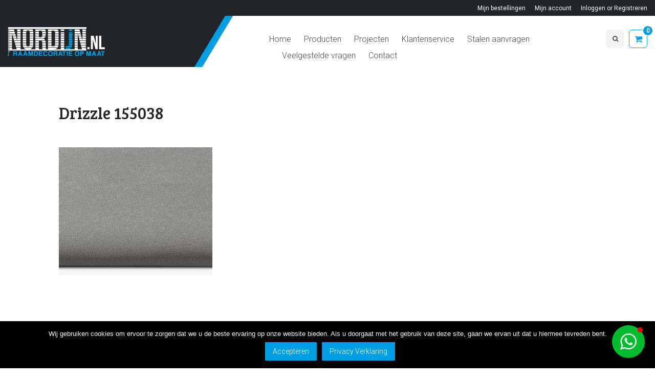

--- FILE ---
content_type: text/html; charset=UTF-8
request_url: https://www.nordijn.nl/?attachment_id=993
body_size: 13651
content:


<!doctype html>
<html lang="nl-NL" >
<head>
	<meta charset="UTF-8">
	<link rel="profile" href="https://gmpg.org/xfn/11">
	<link rel="pingback" href="https://www.nordijn.nl/xmlrpc.php">
	<meta name="viewport" content="width=device-width, initial-scale=1">
    <meta name='robots' content='index, follow, max-image-preview:large, max-snippet:-1, max-video-preview:-1' />
	<style>img:is([sizes="auto" i], [sizes^="auto," i]) { contain-intrinsic-size: 3000px 1500px }</style>
	
	<!-- This site is optimized with the Yoast SEO plugin v25.8 - https://yoast.com/wordpress/plugins/seo/ -->
	<title>Drizzle 155038 - Nordijn.nl</title>
	<link rel="canonical" href="https://www.nordijn.nl/" />
	<meta property="og:locale" content="nl_NL" />
	<meta property="og:type" content="article" />
	<meta property="og:title" content="Drizzle 155038 - Nordijn.nl" />
	<meta property="og:url" content="https://www.nordijn.nl/" />
	<meta property="og:site_name" content="Nordijn.nl" />
	<meta property="og:image" content="https://www.nordijn.nl" />
	<meta property="og:image:width" content="644" />
	<meta property="og:image:height" content="537" />
	<meta property="og:image:type" content="image/png" />
	<meta name="twitter:card" content="summary_large_image" />
	<script type="application/ld+json" class="yoast-schema-graph">{"@context":"https://schema.org","@graph":[{"@type":"WebPage","@id":"https://www.nordijn.nl/","url":"https://www.nordijn.nl/","name":"Drizzle 155038 - Nordijn.nl","isPartOf":{"@id":"https://www.nordijn.nl/#website"},"primaryImageOfPage":{"@id":"https://www.nordijn.nl/#primaryimage"},"image":{"@id":"https://www.nordijn.nl/#primaryimage"},"thumbnailUrl":"https://www.nordijn.nl/wp-content/uploads/2019/09/Drizzle-155038.png","datePublished":"2019-09-18T14:08:21+00:00","breadcrumb":{"@id":"https://www.nordijn.nl/#breadcrumb"},"inLanguage":"nl-NL","potentialAction":[{"@type":"ReadAction","target":["https://www.nordijn.nl/"]}]},{"@type":"ImageObject","inLanguage":"nl-NL","@id":"https://www.nordijn.nl/#primaryimage","url":"https://www.nordijn.nl/wp-content/uploads/2019/09/Drizzle-155038.png","contentUrl":"https://www.nordijn.nl/wp-content/uploads/2019/09/Drizzle-155038.png","width":644,"height":537},{"@type":"BreadcrumbList","@id":"https://www.nordijn.nl/#breadcrumb","itemListElement":[{"@type":"ListItem","position":1,"name":"Home","item":"https://www.nordijn.nl/"},{"@type":"ListItem","position":2,"name":"Drizzle 155038"}]},{"@type":"WebSite","@id":"https://www.nordijn.nl/#website","url":"https://www.nordijn.nl/","name":"Nordijn.nl","description":"","potentialAction":[{"@type":"SearchAction","target":{"@type":"EntryPoint","urlTemplate":"https://www.nordijn.nl/?s={search_term_string}"},"query-input":{"@type":"PropertyValueSpecification","valueRequired":true,"valueName":"search_term_string"}}],"inLanguage":"nl-NL"}]}</script>
	<!-- / Yoast SEO plugin. -->


<link rel='dns-prefetch' href='//fonts.googleapis.com' />
<link rel="alternate" type="application/rss+xml" title="Nordijn.nl &raquo; feed" href="https://www.nordijn.nl/feed/" />
<link rel="alternate" type="application/rss+xml" title="Nordijn.nl &raquo; reacties feed" href="https://www.nordijn.nl/comments/feed/" />
<style id='wp-block-library-inline-css'>
:root{--wp-admin-theme-color:#007cba;--wp-admin-theme-color--rgb:0,124,186;--wp-admin-theme-color-darker-10:#006ba1;--wp-admin-theme-color-darker-10--rgb:0,107,161;--wp-admin-theme-color-darker-20:#005a87;--wp-admin-theme-color-darker-20--rgb:0,90,135;--wp-admin-border-width-focus:2px;--wp-block-synced-color:#7a00df;--wp-block-synced-color--rgb:122,0,223;--wp-bound-block-color:var(--wp-block-synced-color)}@media (min-resolution:192dpi){:root{--wp-admin-border-width-focus:1.5px}}.wp-element-button{cursor:pointer}:root{--wp--preset--font-size--normal:16px;--wp--preset--font-size--huge:42px}:root .has-very-light-gray-background-color{background-color:#eee}:root .has-very-dark-gray-background-color{background-color:#313131}:root .has-very-light-gray-color{color:#eee}:root .has-very-dark-gray-color{color:#313131}:root .has-vivid-green-cyan-to-vivid-cyan-blue-gradient-background{background:linear-gradient(135deg,#00d084,#0693e3)}:root .has-purple-crush-gradient-background{background:linear-gradient(135deg,#34e2e4,#4721fb 50%,#ab1dfe)}:root .has-hazy-dawn-gradient-background{background:linear-gradient(135deg,#faaca8,#dad0ec)}:root .has-subdued-olive-gradient-background{background:linear-gradient(135deg,#fafae1,#67a671)}:root .has-atomic-cream-gradient-background{background:linear-gradient(135deg,#fdd79a,#004a59)}:root .has-nightshade-gradient-background{background:linear-gradient(135deg,#330968,#31cdcf)}:root .has-midnight-gradient-background{background:linear-gradient(135deg,#020381,#2874fc)}.has-regular-font-size{font-size:1em}.has-larger-font-size{font-size:2.625em}.has-normal-font-size{font-size:var(--wp--preset--font-size--normal)}.has-huge-font-size{font-size:var(--wp--preset--font-size--huge)}.has-text-align-center{text-align:center}.has-text-align-left{text-align:left}.has-text-align-right{text-align:right}#end-resizable-editor-section{display:none}.aligncenter{clear:both}.items-justified-left{justify-content:flex-start}.items-justified-center{justify-content:center}.items-justified-right{justify-content:flex-end}.items-justified-space-between{justify-content:space-between}.screen-reader-text{border:0;clip-path:inset(50%);height:1px;margin:-1px;overflow:hidden;padding:0;position:absolute;width:1px;word-wrap:normal!important}.screen-reader-text:focus{background-color:#ddd;clip-path:none;color:#444;display:block;font-size:1em;height:auto;left:5px;line-height:normal;padding:15px 23px 14px;text-decoration:none;top:5px;width:auto;z-index:100000}html :where(.has-border-color){border-style:solid}html :where([style*=border-top-color]){border-top-style:solid}html :where([style*=border-right-color]){border-right-style:solid}html :where([style*=border-bottom-color]){border-bottom-style:solid}html :where([style*=border-left-color]){border-left-style:solid}html :where([style*=border-width]){border-style:solid}html :where([style*=border-top-width]){border-top-style:solid}html :where([style*=border-right-width]){border-right-style:solid}html :where([style*=border-bottom-width]){border-bottom-style:solid}html :where([style*=border-left-width]){border-left-style:solid}html :where(img[class*=wp-image-]){height:auto;max-width:100%}:where(figure){margin:0 0 1em}html :where(.is-position-sticky){--wp-admin--admin-bar--position-offset:var(--wp-admin--admin-bar--height,0px)}@media screen and (max-width:600px){html :where(.is-position-sticky){--wp-admin--admin-bar--position-offset:0px}}
</style>
<style id='classic-theme-styles-inline-css'>
/*! This file is auto-generated */
.wp-block-button__link{color:#fff;background-color:#32373c;border-radius:9999px;box-shadow:none;text-decoration:none;padding:calc(.667em + 2px) calc(1.333em + 2px);font-size:1.125em}.wp-block-file__button{background:#32373c;color:#fff;text-decoration:none}
</style>
<style id='global-styles-inline-css'>
:root{--wp--preset--aspect-ratio--square: 1;--wp--preset--aspect-ratio--4-3: 4/3;--wp--preset--aspect-ratio--3-4: 3/4;--wp--preset--aspect-ratio--3-2: 3/2;--wp--preset--aspect-ratio--2-3: 2/3;--wp--preset--aspect-ratio--16-9: 16/9;--wp--preset--aspect-ratio--9-16: 9/16;--wp--preset--color--black: #000000;--wp--preset--color--cyan-bluish-gray: #abb8c3;--wp--preset--color--white: #ffffff;--wp--preset--color--pale-pink: #f78da7;--wp--preset--color--vivid-red: #cf2e2e;--wp--preset--color--luminous-vivid-orange: #ff6900;--wp--preset--color--luminous-vivid-amber: #fcb900;--wp--preset--color--light-green-cyan: #7bdcb5;--wp--preset--color--vivid-green-cyan: #00d084;--wp--preset--color--pale-cyan-blue: #8ed1fc;--wp--preset--color--vivid-cyan-blue: #0693e3;--wp--preset--color--vivid-purple: #9b51e0;--wp--preset--gradient--vivid-cyan-blue-to-vivid-purple: linear-gradient(135deg,rgba(6,147,227,1) 0%,rgb(155,81,224) 100%);--wp--preset--gradient--light-green-cyan-to-vivid-green-cyan: linear-gradient(135deg,rgb(122,220,180) 0%,rgb(0,208,130) 100%);--wp--preset--gradient--luminous-vivid-amber-to-luminous-vivid-orange: linear-gradient(135deg,rgba(252,185,0,1) 0%,rgba(255,105,0,1) 100%);--wp--preset--gradient--luminous-vivid-orange-to-vivid-red: linear-gradient(135deg,rgba(255,105,0,1) 0%,rgb(207,46,46) 100%);--wp--preset--gradient--very-light-gray-to-cyan-bluish-gray: linear-gradient(135deg,rgb(238,238,238) 0%,rgb(169,184,195) 100%);--wp--preset--gradient--cool-to-warm-spectrum: linear-gradient(135deg,rgb(74,234,220) 0%,rgb(151,120,209) 20%,rgb(207,42,186) 40%,rgb(238,44,130) 60%,rgb(251,105,98) 80%,rgb(254,248,76) 100%);--wp--preset--gradient--blush-light-purple: linear-gradient(135deg,rgb(255,206,236) 0%,rgb(152,150,240) 100%);--wp--preset--gradient--blush-bordeaux: linear-gradient(135deg,rgb(254,205,165) 0%,rgb(254,45,45) 50%,rgb(107,0,62) 100%);--wp--preset--gradient--luminous-dusk: linear-gradient(135deg,rgb(255,203,112) 0%,rgb(199,81,192) 50%,rgb(65,88,208) 100%);--wp--preset--gradient--pale-ocean: linear-gradient(135deg,rgb(255,245,203) 0%,rgb(182,227,212) 50%,rgb(51,167,181) 100%);--wp--preset--gradient--electric-grass: linear-gradient(135deg,rgb(202,248,128) 0%,rgb(113,206,126) 100%);--wp--preset--gradient--midnight: linear-gradient(135deg,rgb(2,3,129) 0%,rgb(40,116,252) 100%);--wp--preset--font-size--small: 13px;--wp--preset--font-size--medium: 20px;--wp--preset--font-size--large: 36px;--wp--preset--font-size--x-large: 42px;--wp--preset--font-family--inter: "Inter", sans-serif;--wp--preset--font-family--cardo: Cardo;--wp--preset--spacing--20: 0.44rem;--wp--preset--spacing--30: 0.67rem;--wp--preset--spacing--40: 1rem;--wp--preset--spacing--50: 1.5rem;--wp--preset--spacing--60: 2.25rem;--wp--preset--spacing--70: 3.38rem;--wp--preset--spacing--80: 5.06rem;--wp--preset--shadow--natural: 6px 6px 9px rgba(0, 0, 0, 0.2);--wp--preset--shadow--deep: 12px 12px 50px rgba(0, 0, 0, 0.4);--wp--preset--shadow--sharp: 6px 6px 0px rgba(0, 0, 0, 0.2);--wp--preset--shadow--outlined: 6px 6px 0px -3px rgba(255, 255, 255, 1), 6px 6px rgba(0, 0, 0, 1);--wp--preset--shadow--crisp: 6px 6px 0px rgba(0, 0, 0, 1);}:where(.is-layout-flex){gap: 0.5em;}:where(.is-layout-grid){gap: 0.5em;}body .is-layout-flex{display: flex;}.is-layout-flex{flex-wrap: wrap;align-items: center;}.is-layout-flex > :is(*, div){margin: 0;}body .is-layout-grid{display: grid;}.is-layout-grid > :is(*, div){margin: 0;}:where(.wp-block-columns.is-layout-flex){gap: 2em;}:where(.wp-block-columns.is-layout-grid){gap: 2em;}:where(.wp-block-post-template.is-layout-flex){gap: 1.25em;}:where(.wp-block-post-template.is-layout-grid){gap: 1.25em;}.has-black-color{color: var(--wp--preset--color--black) !important;}.has-cyan-bluish-gray-color{color: var(--wp--preset--color--cyan-bluish-gray) !important;}.has-white-color{color: var(--wp--preset--color--white) !important;}.has-pale-pink-color{color: var(--wp--preset--color--pale-pink) !important;}.has-vivid-red-color{color: var(--wp--preset--color--vivid-red) !important;}.has-luminous-vivid-orange-color{color: var(--wp--preset--color--luminous-vivid-orange) !important;}.has-luminous-vivid-amber-color{color: var(--wp--preset--color--luminous-vivid-amber) !important;}.has-light-green-cyan-color{color: var(--wp--preset--color--light-green-cyan) !important;}.has-vivid-green-cyan-color{color: var(--wp--preset--color--vivid-green-cyan) !important;}.has-pale-cyan-blue-color{color: var(--wp--preset--color--pale-cyan-blue) !important;}.has-vivid-cyan-blue-color{color: var(--wp--preset--color--vivid-cyan-blue) !important;}.has-vivid-purple-color{color: var(--wp--preset--color--vivid-purple) !important;}.has-black-background-color{background-color: var(--wp--preset--color--black) !important;}.has-cyan-bluish-gray-background-color{background-color: var(--wp--preset--color--cyan-bluish-gray) !important;}.has-white-background-color{background-color: var(--wp--preset--color--white) !important;}.has-pale-pink-background-color{background-color: var(--wp--preset--color--pale-pink) !important;}.has-vivid-red-background-color{background-color: var(--wp--preset--color--vivid-red) !important;}.has-luminous-vivid-orange-background-color{background-color: var(--wp--preset--color--luminous-vivid-orange) !important;}.has-luminous-vivid-amber-background-color{background-color: var(--wp--preset--color--luminous-vivid-amber) !important;}.has-light-green-cyan-background-color{background-color: var(--wp--preset--color--light-green-cyan) !important;}.has-vivid-green-cyan-background-color{background-color: var(--wp--preset--color--vivid-green-cyan) !important;}.has-pale-cyan-blue-background-color{background-color: var(--wp--preset--color--pale-cyan-blue) !important;}.has-vivid-cyan-blue-background-color{background-color: var(--wp--preset--color--vivid-cyan-blue) !important;}.has-vivid-purple-background-color{background-color: var(--wp--preset--color--vivid-purple) !important;}.has-black-border-color{border-color: var(--wp--preset--color--black) !important;}.has-cyan-bluish-gray-border-color{border-color: var(--wp--preset--color--cyan-bluish-gray) !important;}.has-white-border-color{border-color: var(--wp--preset--color--white) !important;}.has-pale-pink-border-color{border-color: var(--wp--preset--color--pale-pink) !important;}.has-vivid-red-border-color{border-color: var(--wp--preset--color--vivid-red) !important;}.has-luminous-vivid-orange-border-color{border-color: var(--wp--preset--color--luminous-vivid-orange) !important;}.has-luminous-vivid-amber-border-color{border-color: var(--wp--preset--color--luminous-vivid-amber) !important;}.has-light-green-cyan-border-color{border-color: var(--wp--preset--color--light-green-cyan) !important;}.has-vivid-green-cyan-border-color{border-color: var(--wp--preset--color--vivid-green-cyan) !important;}.has-pale-cyan-blue-border-color{border-color: var(--wp--preset--color--pale-cyan-blue) !important;}.has-vivid-cyan-blue-border-color{border-color: var(--wp--preset--color--vivid-cyan-blue) !important;}.has-vivid-purple-border-color{border-color: var(--wp--preset--color--vivid-purple) !important;}.has-vivid-cyan-blue-to-vivid-purple-gradient-background{background: var(--wp--preset--gradient--vivid-cyan-blue-to-vivid-purple) !important;}.has-light-green-cyan-to-vivid-green-cyan-gradient-background{background: var(--wp--preset--gradient--light-green-cyan-to-vivid-green-cyan) !important;}.has-luminous-vivid-amber-to-luminous-vivid-orange-gradient-background{background: var(--wp--preset--gradient--luminous-vivid-amber-to-luminous-vivid-orange) !important;}.has-luminous-vivid-orange-to-vivid-red-gradient-background{background: var(--wp--preset--gradient--luminous-vivid-orange-to-vivid-red) !important;}.has-very-light-gray-to-cyan-bluish-gray-gradient-background{background: var(--wp--preset--gradient--very-light-gray-to-cyan-bluish-gray) !important;}.has-cool-to-warm-spectrum-gradient-background{background: var(--wp--preset--gradient--cool-to-warm-spectrum) !important;}.has-blush-light-purple-gradient-background{background: var(--wp--preset--gradient--blush-light-purple) !important;}.has-blush-bordeaux-gradient-background{background: var(--wp--preset--gradient--blush-bordeaux) !important;}.has-luminous-dusk-gradient-background{background: var(--wp--preset--gradient--luminous-dusk) !important;}.has-pale-ocean-gradient-background{background: var(--wp--preset--gradient--pale-ocean) !important;}.has-electric-grass-gradient-background{background: var(--wp--preset--gradient--electric-grass) !important;}.has-midnight-gradient-background{background: var(--wp--preset--gradient--midnight) !important;}.has-small-font-size{font-size: var(--wp--preset--font-size--small) !important;}.has-medium-font-size{font-size: var(--wp--preset--font-size--medium) !important;}.has-large-font-size{font-size: var(--wp--preset--font-size--large) !important;}.has-x-large-font-size{font-size: var(--wp--preset--font-size--x-large) !important;}.tm-extra-product-options .tcwidth-25, .tm-extra-product-options .tc-cell.tcwidth-25, .tc-cell.tcwidth-25, .tcwidth-25 {
    -ms-flex: 0 0 25%;
    flex: 0 0 100%;
    max-width: 100%;
}

.woocommerce-shipping-destination {display: none;}

.header-1 .primary-navigation > ul > li > a {
    margin-right: 0;
    margin-left: 12px;
} 

.post-type-archive .woocommerce-products-header, .woo-shop-subtitle {display:none;}

.tm-cart-edit-options, .cart-collaterals .fee, .woocommerce-info, .price-calculator-prices{
	display:none!important;
}
.single-product .single_add_to_cart_button {
	clear: initial !important }
img.lazyloading{position:relative !important;}

@media(min-width:768px) {
.single .woocommerce-product-gallery {
	max-width:50%;
	float:left;
}
}

.tm-extra-product-options .tc-tooltip {
	display: none;
}

.single-product .tm-extra-product-options label {
	width: 100%;
	padding-right: 0;
	max-width: 100%;
	font-weight: 300;
}

.tm-extra-product-options-totals.tm-custom-price-totals {
	display:none;
}

.tm-extra-product-options-field .cpf-section {
	display: flex;
	flex-wrap: wrap;
}

.tm-extra-product-options-field .cpf-section .tm_divider {
	display: none;
}

.tm-extra-product-options-field .cpf-section .tm-epo-required {
	display: none;
}

.tc-tooltip {
	display: unset;
}

.tm-extra-product-options-field .cpf-section > .tm-cell {
	display: flex;
	flex-direction: column;
}

.tm-extra-product-options .tm-extra-product-options-container {
	margin-top: auto;
}

.tc-extra-product-options .cpf-type-select .tmcp-field-wrap label.fullwidth select {
	height: auto;
}

.single-product .quantity {
	margin-bottom: 8px;
}

@media only screen and (min-width: 768px) {
	.single-product .woocommerce-product-gallery {
		margin-right: 16px;
	}
}

.woocommerce ul.products {
	display: flex;
	flex-wrap: wrap;
}

.woocommerce ul.products li.product {
	display: flex;
	flex-direction: column;
}

.woocommerce ul.products li.product, .woocommerce-page ul.products li.product {
	float: unset;
}

.woocommerce ul.products li.product a img {
	
}

.woocommerce ul.products li a.woocommerce-LoopProduct-link .woocommerce-loop-product__title {
	color: #000;
	position: relative;
	top: unset;
	left: unset;
	right: unset;
	bottom: unset;
	padding: .5em 0;
	margin: 0;
	font-size: 1em;
}

.woocommerce ul.products li a.woocommerce-LoopProduct-link:hover .woocommerce-loop-product__title {
	color: #000;
}

.woocommerce ul.products li a.loop-btn {
	position: relative;
	top: unset;
	left: unset;
	right: unset;
	bottom: unset;
	font-family: 'Roboto';
	font-weight: 300;
	font-style: normal;
	font-size: 16px;
	line-height: 28px !important;
	letter-spacing: 0px;
	color: #fff !important;
	display: inline-block;
	margin-bottom: 0;
	text-align: center;
	vertical-align: middle;
	cursor: pointer;
	background-image: none;
	border: 1px solid transparent;
	text-decoration: none;
	white-space: nowrap;
	outline: none;
	position: relative;
	-webkit-user-select: none;
	-moz-user-select: none;
	-ms-user-select: none;
	user-select: none;
	-webkit-transition: all 0.3s ease;
	-o-transition: all 0.3s ease;
	transition: all 0.3s ease;
	max-width: 100%;
	background-color: #009ee3;
	border-color: transparent;
	border-width: 0;
	border-radius: 3px;
	padding: 12px 25px;
	font-size: 16px;
	line-height: 28px;
	-webkit-font-smoothing: antialiased;
	margin: 0;
	width: auto;
	margin-top: auto;
}

.woocommerce ul.products li a.loop-btn:hover {
	background-color: #0075a8;
	color: #fff !important;
}

.woocommerce ul.products li a.woocommerce-LoopProduct-link {
	margin-bottom: 16px;
}

@media only screen and (max-width: 768px) {
	.woocommerce ul.products[class*=columns-] li.product:nth-child(2n), .woocommerce-page ul.products[class*=columns-] li.product:nth-child(2n) {
		margin-left: 2%;
	}
	
	.tm-extra-product-options-field .cpf-section > .tm-cell {
		padding: 0;
	}
}


.single-product .tm-element-ul-checkbox label[for^="tmcp_choice"] {
	position: relative;
	cursor: pointer;
}

.single-product .tm-element-ul-checkbox label[for^="tmcp_choice"] input {
	visibility: hidden;
	width: 18px !important;
	height: 18px;
	display: block;
	position: absolute;
	top: 50%;
	left: 0;
	transform: translateY(-50%);
	cursor: pointer;
}

.single-product .tm-element-ul-checkbox label[for^="tmcp_choice"] input:before {
	position: absolute;
	background-color: #fff;
	left: 0;
	top: 0;
	width: 18px;
	height: 18px;
	content: '';
	border: solid 1px #dee2e6;
	border-radius: 3px;
	visibility: visible;
	cursor: pointer;
	transition: 0.1s cubic-bezier(0, 0, 0.3, 1);
}

.single-product .tm-element-ul-checkbox label[for^="tmcp_choice"] input:after {
	content: '\f00c';
	font-family: FontAwesome;
	visibility: visible;
	pointer-events: none;
	color: #009ee3;
	position: absolute;
	font-size: 14px;
	top: 2px;
	left: 2px;
	transform: scale(0);
	transition: 0.1s cubic-bezier(0, 0, 0.3, 1);
}

.single-product .tm-element-ul-checkbox label[for^="tmcp_choice"] input:checked:before {
	background-color: #effaff;
}

.single-product .tm-element-ul-checkbox label[for^="tmcp_choice"] input:checked:after {
	transform: scale(1);
}

body.single-product .tm-element-ul-checkbox label[for^="tmcp_choice"] .tc-label.tm-label {
	padding-left: 22px !important;
}

.tm-extra-product-options ul.tmcp-ul-wrap.tm-extra-product-options-checkbox li.tmcp-field-wrap label input[type="checkbox"]:checked ~ .tc-label {
	font-weight: 300;
}

.single-product #tm-extra-product-options-fields {
	display: flex;
	flex-direction: column-reverse;
}

.single-product .quantity {
	float: left;
}

.single-product #price-calculator-price {
	margin-right: auto;
}

.single-product .single_add_to_cart_button {
	clear: both;
	float: left !important;
}

.single-product .woocommerce-product-gallery {
	margin-right: 0;
	padding-right: 16px;
	box-sizing: border-box;
}

.single-product .summary {
	float: left;
	max-width: 50%;
	width: 100%;
}


/* .single-product .tm-extra-product-options .cpf-section > div:not(.col-12) {
	flex-basis: calc(100% / 2);
} */

@media only screen and (max-width: 768px) {
	.single-product .summary {
		max-width: 100%;
	}
	
	.single-product .tm-extra-product-options .cpf-section > div {
		flex-basis: calc(100% / 2);
	}
}

.single-product .tm-extra-product-options .cpf-section .cpfclear {
	display: none;
}

.single-product .tm-extra-product-options .cpf-section {
	display: flex;
	flex-wrap: wrap;
	align-items: flex-start;
}


@media only screen and (max-width: 500px) {
	.single-product .tm-extra-product-options .cpf-section > div {
		flex-basis: 100%;
	}
}

@media only screen and (max-width: 600px) {
	.single-product .tm-extra-product-options .cpf-section > div {
		flex-basis: calc(100% / 1);
	}
}

.tm-extra-product-options ul.tmcp-ul-wrap.tm-extra-product-options-radio li.tmcp-field-wrap .tm-label {
	padding-left: 26px !important;
	display: block !important;
}


.tm-extra-product-options ul.tmcp-ul-wrap.tm-extra-product-options-radio .amount {
	margin-left: 26px;
}

.tm-extra-product-options-radio .tm-label > img {
	position: relative;
	width: 100%;
	max-height: 100px;
	object-fit: cover;
	display: none;
}

.tm-extra-product-options .tm-epo-field.tmcp-radio {
	position: absolute;
	top: 13px;
	left: 0;
	width: auto !important
}

.tm-extra-product-options-radio input[type="radio"]:checked ~ .tm-label > img {
	display: block;
}

input[name="child_safety"]:checked:before {
	content: '';
	position: absolute;
	top: 9px;
	left: -6px;
	width: 6px;
	height: 6px;
	display: block;
	background: #009ee3;
}

.tabs.wc-tabs {
	display: none;
}

.woocommerce-tabs.wc-tabs-wrapper {
	float: left;
	margin-top: 40px;
}

.woocommerce-tabs .panel {
	box-shadow: none;
	background-color: #F7F8F9;
	border-radius: 5px;
	padding: 24px
}

.woocommerce-tabs .panel h2 {
	margin-top: 0;
}
.reset_button{
  float: right;
  padding-right: 12px;
  cursor: pointer;
}

.skewClass li {
	padding: 6px 8px 8px 38px;
}

.skewClass li:before {
    display: inline-block !important;
    content: '';
    background-image: url(https://www.nordijn.nl/wp-content/uploads/2019/11/checkmark.svg);
    width: 24px;
    height: 24px;
    position: absolute;
    top: 6px;
    left: 7px;
}
/* style form for product "Lamellen - Aluminium Lamellen" */
 .postid-598 #tm-epo-field-0 > div > div > div > div > div > div:nth-child(4) > div > div{
	margin: 0 -8px;
} 

/* ----------------------- */

/* maximalized product's option label to 99%  on product page */
.tm-extra-product-options .tm-epo-element-label.tm-left {
	max-width: 99%;
}
/* --------------------- */

.cart .tm-extra-product-options .tm-extra-product-options-inner .tc-section-inner-wrap{
	width: 100%;
}






















</style>
<link rel='stylesheet' id='cookie-notice-front-css' href='https://www.nordijn.nl/wp-content/plugins/cookie-notice/css/front.min.css?ver=2.5.7' media='all' />
<link rel='stylesheet' id='woocommerce-layout-css' href='https://www.nordijn.nl/wp-content/plugins/woocommerce/assets/css/woocommerce-layout.css?ver=9.7.0' media='all' />
<link rel='stylesheet' id='woocommerce-smallscreen-css' href='https://www.nordijn.nl/wp-content/plugins/woocommerce/assets/css/woocommerce-smallscreen.css?ver=9.7.0' media='only screen and (max-width: 768px)' />
<link rel='stylesheet' id='woocommerce-general-css' href='https://www.nordijn.nl/wp-content/plugins/woocommerce/assets/css/woocommerce.css?ver=9.7.0' media='all' />
<link rel='stylesheet' id='woocommerce-blocktheme-css' href='https://www.nordijn.nl/wp-content/plugins/woocommerce/assets/css/woocommerce-blocktheme.css?ver=9.7.0' media='all' />
<style id='woocommerce-inline-inline-css'>
.woocommerce form .form-row .required { visibility: visible; }
</style>
<link rel='stylesheet' id='brands-styles-css' href='https://www.nordijn.nl/wp-content/plugins/woocommerce/assets/css/brands.css?ver=9.7.0' media='all' />
<link rel='stylesheet' id='parent-style-css' href='https://www.nordijn.nl/wp-content/themes/best4u/style.css?ver=6.8.3' media='all' />
<link rel='stylesheet' id='font-awesome-css' href='https://www.nordijn.nl/wp-content/plugins/unyson/framework/static/libs/font-awesome/css/font-awesome.min.css?ver=2.7.31' media='all' />
<link rel='stylesheet' id='bootstrap-css' href='https://www.nordijn.nl/wp-content/themes/best4u/css/bootstrap.css?ver=1.0.13' media='all' />
<link rel='stylesheet' id='fw-mmenu-css' href='https://www.nordijn.nl/wp-content/themes/best4u/css/jquery.mmenu.all.css?ver=1.0.13' media='all' />
<link rel='stylesheet' id='best4u-style-css' href='https://www.nordijn.nl/wp-content/uploads/best4u-style.css?ver=1755155651' media='all' />
<link rel='stylesheet' id='fw-theme-style-css' href='https://www.nordijn.nl/wp-content/themes/best4u-child/style.css?ver=1.0.13' media='all' />
<link rel='stylesheet' id='prettyPhoto-css' href='https://www.nordijn.nl/wp-content/themes/best4u/css/prettyPhoto.css?ver=1.0.13' media='all' />
<link rel='stylesheet' id='animate-css' href='https://www.nordijn.nl/wp-content/themes/best4u/css/animate.css?ver=1.0.13' media='all' />
<link rel='stylesheet' id='fw-googleFonts-css' href='https://fonts.googleapis.com/css?family=Bree+Serif%3Aregular%7CRoboto%3A300%2Cregular%7CNTR%3Aregular&#038;subset=latin&#038;ver=6.8.3' media='all' />
<!--n2css--><!--n2js--><script src="https://www.nordijn.nl/wp-content/plugins/enable-jquery-migrate-helper/js/jquery/jquery-1.12.4-wp.js?ver=1.12.4-wp" id="jquery-core-js"></script>
<script src="https://www.nordijn.nl/wp-content/plugins/woocommerce/assets/js/jquery-blockui/jquery.blockUI.min.js?ver=2.7.0-wc.9.7.0" id="jquery-blockui-js" defer data-wp-strategy="defer"></script>
<script id="wc-add-to-cart-js-extra">
var wc_add_to_cart_params = {"ajax_url":"\/wp-admin\/admin-ajax.php","wc_ajax_url":"\/?wc-ajax=%%endpoint%%","i18n_view_cart":"Bekijk winkelwagen","cart_url":"https:\/\/www.nordijn.nl\/cart\/","is_cart":"","cart_redirect_after_add":"no"};
</script>
<script src="https://www.nordijn.nl/wp-content/plugins/woocommerce/assets/js/frontend/add-to-cart.min.js?ver=9.7.0" id="wc-add-to-cart-js" defer data-wp-strategy="defer"></script>
<script src="https://www.nordijn.nl/wp-content/plugins/woocommerce/assets/js/js-cookie/js.cookie.min.js?ver=2.1.4-wc.9.7.0" id="js-cookie-js" defer data-wp-strategy="defer"></script>
<script id="woocommerce-js-extra">
var woocommerce_params = {"ajax_url":"\/wp-admin\/admin-ajax.php","wc_ajax_url":"\/?wc-ajax=%%endpoint%%","i18n_password_show":"Wachtwoord weergeven","i18n_password_hide":"Wachtwoord verbergen"};
</script>
<script src="https://www.nordijn.nl/wp-content/plugins/woocommerce/assets/js/frontend/woocommerce.min.js?ver=9.7.0" id="woocommerce-js" defer data-wp-strategy="defer"></script>
<script src="https://www.nordijn.nl/wp-content/themes/best4u/js/lib/bootstrap.min.js?ver=1.0.13" id="bootstrap-js"></script>
<script src="https://www.nordijn.nl/wp-content/themes/best4u/js/jquery.touchSwipe.min.js?ver=1.0.13" id="touchSwipe-js"></script>
<script src="https://www.nordijn.nl/wp-content/themes/best4u/js/lib/html5shiv.js?ver=1.0.13" id="html5shiv-js"></script>
<link rel="https://api.w.org/" href="https://www.nordijn.nl/wp-json/" /><link rel="alternate" title="JSON" type="application/json" href="https://www.nordijn.nl/wp-json/wp/v2/media/993" /><link rel="EditURI" type="application/rsd+xml" title="RSD" href="https://www.nordijn.nl/xmlrpc.php?rsd" />
<link rel='shortlink' href='https://www.nordijn.nl/?p=993' />
<link rel="alternate" title="oEmbed (JSON)" type="application/json+oembed" href="https://www.nordijn.nl/wp-json/oembed/1.0/embed?url=https%3A%2F%2Fwww.nordijn.nl%2F%3Fattachment_id%3D993" />
<link rel="alternate" title="oEmbed (XML)" type="text/xml+oembed" href="https://www.nordijn.nl/wp-json/oembed/1.0/embed?url=https%3A%2F%2Fwww.nordijn.nl%2F%3Fattachment_id%3D993&#038;format=xml" />

        <script>
            var jQueryMigrateHelperHasSentDowngrade = false;

			window.onerror = function( msg, url, line, col, error ) {
				// Break out early, do not processing if a downgrade reqeust was already sent.
				if ( jQueryMigrateHelperHasSentDowngrade ) {
					return true;
                }

				var xhr = new XMLHttpRequest();
				var nonce = '82e6135d3f';
				var jQueryFunctions = [
					'andSelf',
					'browser',
					'live',
					'boxModel',
					'support.boxModel',
					'size',
					'swap',
					'clean',
					'sub',
                ];
				var match_pattern = /\)\.(.+?) is not a function/;
                var erroredFunction = msg.match( match_pattern );

                // If there was no matching functions, do not try to downgrade.
                if ( null === erroredFunction || typeof erroredFunction !== 'object' || typeof erroredFunction[1] === "undefined" || -1 === jQueryFunctions.indexOf( erroredFunction[1] ) ) {
                    return true;
                }

                // Set that we've now attempted a downgrade request.
                jQueryMigrateHelperHasSentDowngrade = true;

				xhr.open( 'POST', 'https://www.nordijn.nl/wp-admin/admin-ajax.php' );
				xhr.setRequestHeader( 'Content-Type', 'application/x-www-form-urlencoded' );
				xhr.onload = function () {
					var response,
                        reload = false;

					if ( 200 === xhr.status ) {
                        try {
                        	response = JSON.parse( xhr.response );

                        	reload = response.data.reload;
                        } catch ( e ) {
                        	reload = false;
                        }
                    }

					// Automatically reload the page if a deprecation caused an automatic downgrade, ensure visitors get the best possible experience.
					if ( reload ) {
						location.reload();
                    }
				};

				xhr.send( encodeURI( 'action=jquery-migrate-downgrade-version&_wpnonce=' + nonce ) );

				// Suppress error alerts in older browsers
				return true;
			}
        </script>

			<noscript><style>.woocommerce-product-gallery{ opacity: 1 !important; }</style></noscript>
	<style class='wp-fonts-local'>
@font-face{font-family:Inter;font-style:normal;font-weight:300 900;font-display:fallback;src:url('https://www.nordijn.nl/wp-content/plugins/woocommerce/assets/fonts/Inter-VariableFont_slnt,wght.woff2') format('woff2');font-stretch:normal;}
@font-face{font-family:Cardo;font-style:normal;font-weight:400;font-display:fallback;src:url('https://www.nordijn.nl/wp-content/plugins/woocommerce/assets/fonts/cardo_normal_400.woff2') format('woff2');}
</style>
<link rel="icon" href="https://www.nordijn.nl/wp-content/uploads/2019/01/cropped-nordijn-logo-32x32.png" sizes="32x32" />
<link rel="icon" href="https://www.nordijn.nl/wp-content/uploads/2019/01/cropped-nordijn-logo-192x192.png" sizes="192x192" />
<link rel="apple-touch-icon" href="https://www.nordijn.nl/wp-content/uploads/2019/01/cropped-nordijn-logo-180x180.png" />
<meta name="msapplication-TileImage" content="https://www.nordijn.nl/wp-content/uploads/2019/01/cropped-nordijn-logo-270x270.png" />
</head>
<body data-rsssl=1 class="attachment wp-singular attachment-template-default single single-attachment postid-993 attachmentid-993 attachment-png wp-embed-responsive wp-theme-best4u wp-child-theme-best4u-child theme-best4u cookies-not-set woocommerce-uses-block-theme woocommerce-block-theme-has-button-styles woocommerce-no-js fw-full fw-website-align-center fw-section-space-sm header-1 fw-top-bar-off fw-no-absolute-header fw-top-social-right fw-header-sticky search-in-menu mobile-menu-item-align-left fw-mobile-menu-position-right fw-top-logo-left fw-logo-image fw-logo-retina fw-animation-mobile-off fw-search-filter-off" itemscope="itemscope" itemtype="https://schema.org/WebPage">
				<div id="page" class="hfeed site">
			<header class="fw-header" itemscope="itemscope" itemtype="https://schema.org/WPHeader">
	    <div class="fw-container-fluid">

        <div class="custom-topbar text-right">
            <a href="/my-account/orders/">
                Mijn bestellingen            </a>
            <a href="/my-account">
                Mijn account            </a>
            <a href="/my-account">
                Inloggen or Registreren            </a>
        </div>

        <div class="fw-header-main">
            <div class="fw-container-fluid">

                							<div class="fw-wrap-logo">
				
												<a href="https://www.nordijn.nl/" class="fw-site-logo">
								<img src="//www.nordijn.nl/wp-content/uploads/2019/01/nordijn-logo.png" alt="Nordijn.nl" />
							</a>
						
							</div>
			                <div class="cst-menu">
                        <div class="fw-search fw-mini-search">
                <a href="#" class="fw-search-icon"><i class="fa fa-search"></i></a>
    </div>
                    <a class="cart-contents" href="https://www.nordijn.nl/cart/" title="Bekijk uw winkelwagen">
                        <i class="fa fa-shopping-cart" aria-hidden="true"></i>
                        <span class="count">0</span>
                    </a>
                    <div class="fw-nav-wrap" itemscope="itemscope" itemtype="https://schema.org/SiteNavigationElement" role="navigation">
                        <nav id="fw-menu-primary" class="fw-site-navigation primary-navigation"><ul id="menu-main-menu" class="fw-nav-menu"><li id="menu-item-27" class="menu-item menu-item-type-post_type menu-item-object-page menu-item-home menu-item-27"><a title="Home" href="https://www.nordijn.nl/" >Home</a></li>
<li id="menu-item-260" class="menu-item menu-item-type-post_type menu-item-object-page menu-item-260"><a title="Producten" href="https://www.nordijn.nl/producten/" >Producten</a></li>
<li id="menu-item-261" class="menu-item menu-item-type-post_type menu-item-object-page menu-item-261"><a title="Projecten" href="https://www.nordijn.nl/projecten/" >Projecten</a></li>
<li id="menu-item-259" class="menu-item menu-item-type-post_type menu-item-object-page menu-item-259"><a title="Klantenservice" href="https://www.nordijn.nl/klantenservice/" >Klantenservice</a></li>
<li id="menu-item-262" class="menu-item menu-item-type-post_type menu-item-object-page menu-item-262"><a title="Stalen aanvragen" href="https://www.nordijn.nl/stalen-aanvragen/" >Stalen aanvragen</a></li>
<li id="menu-item-263" class="menu-item menu-item-type-post_type menu-item-object-page menu-item-263"><a title="FAQ" href="https://www.nordijn.nl/veelgestelde-vragen/" >Veelgestelde vragen</a></li>
<li id="menu-item-29" class="menu-item menu-item-type-post_type menu-item-object-page menu-item-29"><a title="Contact" href="https://www.nordijn.nl/contact/" >Contact</a></li>
<li id="menu-item-264" class="winkelwagen menu-item menu-item-type-custom menu-item-object-custom menu-item-264"><a title="Bekijk uw winkelwagen" href="https://www.nordijn.nl/cart/" >Winkelwagen</a></li>
</ul></nav>                    </div>
                    <a href="#mobile-menu" class="mmenu-link"><i class="fa fa-navicon"></i></a>
                </div>
            </div>
        </div>
    </div>
    		<div class="fw-wrap-search-form fw-form-search-full" role="search">
			<form class="fw-search-form" method="get" action="https://www.nordijn.nl/">
				<input type="text" name="s" class="fw-input-search" placeholder="Zoeken op product...">
				<div class="fw-submit-wrap"></div>
			</form>
		</div>
	
</header>
<nav id="mobile-menu"><ul><li  class="menu-item menu-item-type-post_type menu-item-object-page menu-item-home"><a title="Home" href="https://www.nordijn.nl/">Home</a></li><li  class="menu-item menu-item-type-post_type menu-item-object-page"><a title="Producten" href="https://www.nordijn.nl/producten/">Producten</a></li><li  class="menu-item menu-item-type-post_type menu-item-object-page"><a title="Projecten" href="https://www.nordijn.nl/projecten/">Projecten</a></li><li  class="menu-item menu-item-type-post_type menu-item-object-page"><a title="Klantenservice" href="https://www.nordijn.nl/klantenservice/">Klantenservice</a></li><li  class="menu-item menu-item-type-post_type menu-item-object-page"><a title="Stalen aanvragen" href="https://www.nordijn.nl/stalen-aanvragen/">Stalen aanvragen</a></li><li  class="menu-item menu-item-type-post_type menu-item-object-page"><a title="FAQ" href="https://www.nordijn.nl/veelgestelde-vragen/">Veelgestelde vragen</a></li><li  class="menu-item menu-item-type-post_type menu-item-object-page"><a title="Contact" href="https://www.nordijn.nl/contact/">Contact</a></li><li  class="winkelwagen menu-item menu-item-type-custom menu-item-object-custom"><a title="Bekijk uw winkelwagen" href="https://www.nordijn.nl/cart/">Winkelwagen</a></li></ul></nav>			<div id="main" class="site-main">			<div class="no-header-image"></div>
		<section class="fw-main-row " role="main" itemprop="mainEntity" itemscope="itemscope" itemtype="https://schema.org/Blog">
	<div class="fw-container">
		<div class="fw-row">
			<div class="fw-content-area col-md-12">
				<div class="fw-col-inner">
										<article id="post-993" class="post post-details post-993 attachment type-attachment status-inherit hentry" itemscope="itemscope" itemtype="https://schema.org/BlogPosting" itemprop="blogPost">
	<div class="fw-col-inner">
		<header class="entry-header">
									<h3 class="entry-title" itemprop="headline">Drizzle 155038</h3>
				</header>

		
		<div class="entry-content clearfix" itemprop="text">
			<p class="attachment"><a href='https://www.nordijn.nl/wp-content/uploads/2019/09/Drizzle-155038.png'><img fetchpriority="high" decoding="async" width="300" height="250" src="https://www.nordijn.nl/wp-content/uploads/2019/09/Drizzle-155038-300x250.png" class="attachment-medium size-medium" alt="" srcset="https://www.nordijn.nl/wp-content/uploads/2019/09/Drizzle-155038-300x250.png 300w, https://www.nordijn.nl/wp-content/uploads/2019/09/Drizzle-155038-600x500.png 600w, https://www.nordijn.nl/wp-content/uploads/2019/09/Drizzle-155038.png 644w" sizes="(max-width: 300px) 100vw, 300px" /></a></p>
		</div>

			</div>
</article>
<div class="fw-row">
	<div class="blog-post-navigation">
		<a href="https://www.nordijn.nl/rolgordijnen/rolgordijn-verduisterend/" rel="prev"><div class="fw-itable"><div class="fw-icell"><i class="fa fa-angle-left"></i><span>Previous Story</span><strong>Rolgordijn verduisterend</strong></div></div></a>			</div>
</div>				</div><!-- /.inner -->
			</div><!-- /.content-area -->

					<div class="col-md-4 col-sm-12 fw-sidebar" role="complementary" itemscope="itemscope" itemtype="https://schema.org/WPSideBar">
			<div class="fw-col-inner">
							</div><!-- /.inner -->
		</div><!-- /.sidebar -->
			</div><!-- /.row -->
	</div><!-- /.container -->
</section>

</div><!-- /.site-main -->

<!-- Footer -->
<footer id="colophon" class="site-footer fw-footer " itemscope="itemscope"
        itemtype="https://schema.org/WPFooter">
        	<div class="fw-footer-widgets footer-cols-4">
				<div class="fw-inner">
			<div class="fw-container">
				<div class="fw-row">
											<div class="fw-col-md-3 fw-col-sm-6">
							<aside id="text-2" class="widget widget_text"><h2 class="widget-title"><span>Contactinformatie</span></h2>			<div class="textwidget"><p>Bijdorp West 52<br />
2992 LC Barendrecht<br />
Nederland</p>
</div>
		</aside><aside id="text-5" class="widget widget_text">			<div class="textwidget"><p>Tel. <a href="tel:0180396285">0180 39 62 85 </a><br />
Mob. <a href="tel:0684884321">06 84 88 43 21</a><br />
Mail. <a href="mailto:info@nordijn.nl">info@nordijn.nl</a></p>
</div>
		</aside>						</div>
											<div class="fw-col-md-3 fw-col-sm-6">
							<aside id="nav_menu-4" class="widget widget_nav_menu"><h2 class="widget-title"><span>Klantenservice</span></h2><div class="menu-footer-menu-container"><ul id="menu-footer-menu" class="menu"><li id="menu-item-303" class="menu-item menu-item-type-post_type menu-item-object-page menu-item-303"><a title="Contact" href="https://www.nordijn.nl/contact/" >Contact</a></li>
<li id="menu-item-646" class="menu-item menu-item-type-post_type menu-item-object-page menu-item-646"><a title="Veelgestelde vragen" href="https://www.nordijn.nl/veelgestelde-vragen/" >Veelgestelde vragen</a></li>
<li id="menu-item-305" class="menu-item menu-item-type-post_type menu-item-object-page menu-item-305"><a title="Bezorging" href="https://www.nordijn.nl/bezorging/" >Bezorging</a></li>
<li id="menu-item-306" class="menu-item menu-item-type-post_type menu-item-object-page menu-item-306"><a title="Garantie en reparatie" href="https://www.nordijn.nl/garantie-en-reparatie/" >Garantie en reparatie</a></li>
<li id="menu-item-307" class="menu-item menu-item-type-post_type menu-item-object-page menu-item-307"><a title="Sitemap" href="https://www.nordijn.nl/sitemap/" >Sitemap</a></li>
<li id="menu-item-308" class="menu-item menu-item-type-post_type menu-item-object-page menu-item-308"><a title="Algemene voorwaarden" href="https://www.nordijn.nl/algemene-voorwaarden/" >Algemene voorwaarden</a></li>
</ul></div></aside>						</div>
											<div class="fw-col-md-3 fw-col-sm-6">
							<aside id="nav_menu-2" class="widget widget_nav_menu"><h2 class="widget-title"><span>Collectie</span></h2><div class="menu-collectie-1-container"><ul id="menu-collectie-1" class="menu"><li id="menu-item-291" class="menu-item menu-item-type-taxonomy menu-item-object-product_cat menu-item-291"><a title="Aluminium" href="https://www.nordijn.nl/product-categorie/aluminium/" >Aluminium</a></li>
<li id="menu-item-292" class="menu-item menu-item-type-taxonomy menu-item-object-product_cat menu-item-292"><a title="Duette" href="https://www.nordijn.nl/product-categorie/duette/" >Duette</a></li>
<li id="menu-item-293" class="menu-item menu-item-type-taxonomy menu-item-object-product_cat menu-item-293"><a title="Duo rolgordijn" href="https://www.nordijn.nl/product-categorie/duo-rolgordijn/" >Duo rolgordijn</a></li>
<li id="menu-item-294" class="menu-item menu-item-type-taxonomy menu-item-object-product_cat menu-item-294"><a title="Gordijnen &amp;#038; vitrage" href="https://www.nordijn.nl/product-categorie/gordijnen-vitrage/" >Gordijnen &#038; Vitrage</a></li>
<li id="menu-item-296" class="menu-item menu-item-type-taxonomy menu-item-object-product_cat menu-item-296"><a title="Plissé" href="https://www.nordijn.nl/product-categorie/plisse/" >Plissé</a></li>
</ul></div></aside>						</div>
											<div class="fw-col-md-3 fw-col-sm-6">
							<aside id="nav_menu-3" class="widget widget_nav_menu"><h2 class="widget-title"><span>Collectie</span></h2><div class="menu-collectie-2-container"><ul id="menu-collectie-2" class="menu"><li id="menu-item-299" class="menu-item menu-item-type-taxonomy menu-item-object-product_cat menu-item-299"><a title="Rolgordijnen" href="https://www.nordijn.nl/product-categorie/rolgordijnen/" >Rolgordijnen</a></li>
<li id="menu-item-302" class="menu-item menu-item-type-taxonomy menu-item-object-product_cat menu-item-302"><a title="Vouwgordijn" href="https://www.nordijn.nl/product-categorie/vouwgordijn/" >Vouwgordijn</a></li>
<li id="menu-item-300" class="menu-item menu-item-type-taxonomy menu-item-object-product_cat menu-item-300"><a title="Shutters" href="https://www.nordijn.nl/product-categorie/shutters/" >Shutters</a></li>
<li id="menu-item-297" class="menu-item menu-item-type-taxonomy menu-item-object-product_cat menu-item-297"><a title="Buitenzonwering" href="https://www.nordijn.nl/product-categorie/buitenzonwering/" >Buitenzonwering</a></li>
</ul></div></aside>						</div>
									</div>
			</div>
		</div>
	</div>

    
    <div class="fw-footer-bar fw-copyright-left">
        <div class="fw-container">
                            <div class="fw-row" style="width: inherit;">
                    <div class="fw-col-sm-12 fw-col-md-9">
                        <div class="fw-copyright" style="max-width: 100%;">
                            <p>Copyright 2019 Nordijn - <a href="https://www.nordijn.nl/algemene-voorwaarden/">Algemene voorwaarden</a> - <a href="https://www.nordijn.nl/sitemap/">Sitemap</a> - <a href="https://www.nordijn.nl/privacy-statement/">Privacystatement</a> - <a href="https://www.nordijn.nl/cookie-melding/">Cookie melding</a></p>                        </div>
                    </div>
                    <div class="fw-col-sm-12 fw-col-md-3">
                                                <ul class="copyright-icons">
                            <li>
                                <img src="https://www.nordijn.nl/wp-content/themes/best4u-child/assets/images/Postnl.jpg" alt="postnl">
                            </li>
                            <li>
                                <img src="https://www.nordijn.nl/wp-content/themes/best4u-child/assets/images/payment.jpg" alt="deal">
                            </li>
                            
                                        <li>
                                            <a href="https://www.instagram.com/nordijn.nl/" title="Instagram"
                                               target="_blank">
                                                <i class="fa fa-instagram"></i>
                                            </a>
                                        </li>

                                        
                                        <li>
                                            <a href="https://m.facebook.com/nordijn.nl/" title="Facebook"
                                               target="_blank">
                                                <i class="fa fa-facebook-official"></i>
                                            </a>
                                        </li>

                                        
                                        <li>
                                            <a href="https://wa.me/0684884321" title="WhatsApp"
                                               target="_blank">
                                                <i class="fa fa-whatsapp"></i>
                                            </a>
                                        </li>

                                                                </ul>
                    </div>
                </div>
                    </div>
    </div>
</footer>
</div><!-- /#page -->
<img src="/" alt="" style="display: none">

            <div 
                class="elfsight-widget-whatsapp-chat elfsight-widget" 
                data-elfsight-whatsapp-chat-options="%7B%22facebookSubgoup%22%3Anull%2C%22whatsappSubgoup%22%3Anull%2C%22telegramSubgoup%22%3Anull%2C%22viberSubgoup%22%3Anull%2C%22rumbletalkSubgoup%22%3Anull%2C%22divider-1%22%3Anull%2C%22userAccessToken%22%3Anull%2C%22page%22%3Anull%2C%22phone%22%3A%22%2B31684884321%22%2C%22link%22%3Anull%2C%22userAccessTokenBubbleSubgroup%22%3Anull%2C%22bubbleIcon%22%3A%22whatsapp-chat%22%2C%22bubbleText%22%3Anull%2C%22picture%22%3A%22custom%22%2C%22pictureLibrary%22%3A%7B%22photo%22%3A%22https%3A%5C%2F%5C%2Fpbs.twimg.com%5C%2Fprofile_images%5C%2F951055655594545153%5C%2FF6eybr-i.jpg%22%7D%2C%22pictureCustom%22%3A%22https%3A%5C%2F%5C%2Fwww.nordijn.nl%5C%2Fwp-content%5C%2Fuploads%5C%2F2022%5C%2F01%5C%2Fn.png%22%2C%22name%22%3A%22Nordijn%22%2C%22nameCaptionType%22%3A%22custom%22%2C%22nameCaptionReplyTime%22%3A%22Typically%20replies%20within%20a%20day%22%2C%22nameCaptionCustom%22%3Anull%2C%22welcomeMessage%22%3A%22Welkom%20bij%20nordijn.nl%2C%3Cbr%3E%3Cbr%3EWe%20horen%20graag%20hoe%20we%20je%20kunnen%20helpen.%20We%20doen%20ons%20best%20om%20je%20zo%20snel%20mogelijk%20te%20woord%20te%20staan.%20Indien%20je%20echter%20niet%20langer%20op%20onze%20reactie%20wilt%20of%20kunt%20wachten%2C%20ben%20je%20van%20harte%20welkom%20om%20telefonisch%20contact%20met%20ons%20op%20te%20nemen%20tijdens%20kantooruren.%3Cbr%3E%22%2C%22buttonText%22%3A%22Begin%20met%20chatten%22%2C%22buttonIconVisible%22%3Atrue%2C%22position%22%3A%22floating%22%2C%22align%22%3A%22right%22%2C%22whereToDisplayChat%22%3A%22allPages%22%2C%22excludedPages%22%3A%5B%5D%2C%22specificPages%22%3A%5B%5D%2C%22devicesToDisplay%22%3A%5B%22mobile%22%2C%22desktop%22%5D%2C%22showChatTo%22%3A%22allVisitors%22%2C%22displayDays%22%3A%5B0%2C1%2C2%2C3%2C4%2C5%2C6%5D%2C%22timeSchedule%22%3Afalse%2C%22displayStartTime%22%3A%2200%3A00%22%2C%22displayEndTime%22%3A%2200%3A00%22%2C%22timeZone%22%3A0%2C%22timeOnPage%22%3A0%2C%22timeOnSite%22%3A0%2C%22scrollPosition%22%3A0%2C%22exiIntent%22%3Afalse%2C%22notifications%22%3A%5B%22bubbleBadge%22%2C%22tabTitle%22%5D%2C%22headerBackgroundColor%22%3A%22rgb%289%2C%2094%2C%2084%29%22%2C%22buttonColor%22%3A%22rgb%280%2C%20187%2C%2045%29%22%2C%22bubbleBackgroundColor%22%3A%22rgb%280%2C%20187%2C%2045%29%22%2C%22bubbleIconColor%22%3A%22rgb%28255%2C%20255%2C%20255%29%22%2C%22windowBackgroundColor%22%3A%22rgb%28230%2C%20221%2C%20212%29%22%2C%22windowBackgroundPattern%22%3A%22https%3A%5C%2F%5C%2Felfsight.com%5C%2Fassets%5C%2Fchats%5C%2Fpatterns%5C%2Fwhatsapp.png%22%2C%22buttonBorderRadius%22%3A20%2C%22widgetId%22%3A%221%22%7D" 
                data-elfsight-whatsapp-chat-version="1.2.0"
                data-elfsight-widget-id="elfsight-whatsapp-chat-1">
            </div>
            <script type="speculationrules">
{"prefetch":[{"source":"document","where":{"and":[{"href_matches":"\/*"},{"not":{"href_matches":["\/wp-*.php","\/wp-admin\/*","\/wp-content\/uploads\/*","\/wp-content\/*","\/wp-content\/plugins\/*","\/wp-content\/themes\/best4u-child\/*","\/wp-content\/themes\/best4u\/*","\/*\\?(.+)"]}},{"not":{"selector_matches":"a[rel~=\"nofollow\"]"}},{"not":{"selector_matches":".no-prefetch, .no-prefetch a"}}]},"eagerness":"conservative"}]}
</script>
	<script>
		(function () {
			var c = document.body.className;
			c = c.replace(/woocommerce-no-js/, 'woocommerce-js');
			document.body.className = c;
		})();
	</script>
	<link rel='stylesheet' id='wc-blocks-style-css' href='https://www.nordijn.nl/wp-content/plugins/woocommerce/assets/client/blocks/wc-blocks.css?ver=wc-9.7.0' media='all' />
<script id="cookie-notice-front-js-before">
var cnArgs = {"ajaxUrl":"https:\/\/www.nordijn.nl\/wp-admin\/admin-ajax.php","nonce":"7acc8544f5","hideEffect":"fade","position":"bottom","onScroll":false,"onScrollOffset":100,"onClick":false,"cookieName":"cookie_notice_accepted","cookieTime":2592000,"cookieTimeRejected":2592000,"globalCookie":false,"redirection":false,"cache":false,"revokeCookies":false,"revokeCookiesOpt":"automatic"};
</script>
<script src="https://www.nordijn.nl/wp-content/plugins/cookie-notice/js/front.min.js?ver=2.5.7" id="cookie-notice-front-js"></script>
<script src="https://www.nordijn.nl/wp-content/themes/best4u-child/assets/js/main.js?ver=6.8.3" id="custom-js-js"></script>
<script src="https://www.nordijn.nl/wp-content/plugins/woocommerce/assets/js/sourcebuster/sourcebuster.min.js?ver=9.7.0" id="sourcebuster-js-js"></script>
<script id="wc-order-attribution-js-extra">
var wc_order_attribution = {"params":{"lifetime":1.0e-5,"session":30,"base64":false,"ajaxurl":"https:\/\/www.nordijn.nl\/wp-admin\/admin-ajax.php","prefix":"wc_order_attribution_","allowTracking":true},"fields":{"source_type":"current.typ","referrer":"current_add.rf","utm_campaign":"current.cmp","utm_source":"current.src","utm_medium":"current.mdm","utm_content":"current.cnt","utm_id":"current.id","utm_term":"current.trm","utm_source_platform":"current.plt","utm_creative_format":"current.fmt","utm_marketing_tactic":"current.tct","session_entry":"current_add.ep","session_start_time":"current_add.fd","session_pages":"session.pgs","session_count":"udata.vst","user_agent":"udata.uag"}};
</script>
<script src="https://www.nordijn.nl/wp-content/plugins/woocommerce/assets/js/frontend/order-attribution.min.js?ver=9.7.0" id="wc-order-attribution-js"></script>
<script src="https://www.nordijn.nl/wp-includes/js/imagesloaded.min.js?ver=5.0.0" id="imagesloaded-js"></script>
<script src="https://www.nordijn.nl/wp-content/themes/best4u/js/jquery.carouFredSel-6.2.1-packed.js?ver=1.0.13" id="carouFredSel-js"></script>
<script src="https://www.nordijn.nl/wp-content/plugins/woocommerce/assets/js/prettyPhoto/jquery.prettyPhoto.min.js?ver=3.1.6-wc.9.7.0" id="prettyPhoto-js" defer data-wp-strategy="defer"></script>
<script src="https://www.nordijn.nl/wp-content/themes/best4u/js/jquery.customInput.js?ver=1.0.13" id="customInput-js"></script>
<script src="https://www.nordijn.nl/wp-content/themes/best4u/js/scrollTo.min.js?ver=1.0.13" id="scrollTo-js"></script>
<script src="https://www.nordijn.nl/wp-content/themes/best4u/js/jquery.mmenu.min.all.js?ver=1.0.13" id="mmenu-js"></script>
<script src="https://www.nordijn.nl/wp-content/themes/best4u/js/selectize.min.js?ver=1.0.13" id="selectize-js"></script>
<script src="https://www.nordijn.nl/wp-content/themes/best4u/js/jquery.parallax.js?ver=1.0.13" id="parallax-js"></script>
<script src="https://www.nordijn.nl/wp-content/plugins/enable-jquery-migrate-helper/js/jquery-ui/effect.min.js?ver=1.11.4-wp" id="jquery-effects-core-js"></script>
<script src="https://www.nordijn.nl/wp-content/themes/best4u/js/lazysizes.min.js?ver=1.0.13" id="lazysizes-js"></script>
<script id="general-js-extra">
var FwPhpVars = {"disable_anchor_id":"false","mmenu_title":"Menu","back":"Back","lang":"nl","ajax_url":"https:\/\/www.nordijn.nl\/wp-admin\/admin-ajax.php","template_directory":"https:\/\/www.nordijn.nl\/wp-content\/themes\/best4u","previous":"Previous","next":"Next","fail_form_error":"Sorry you are an error in ajax, please contact the administrator of the website","smartphone_animations":"no","mobile_menu_position":"right","mobile_menu_page_dim":"pagedim-white","mobile_menu_border_style":"border-none","header_5_position":"left","header_6_position":"left","mobile_menu_screen":"1199","effect_panels":"mm-effect-panels-left-right","effect_listitems_slide":"effect-listitems-slide","sticky_resolution":"300","sticky_logo":"","socials":"<div class=\"mobile-menu-socials\"><a target=\"_blank\" href=\"https:\/\/www.instagram.com\/nordijn.nl\/\"><i class=\"fa fa-instagram\"><\/i><\/a><a target=\"_blank\" href=\"https:\/\/m.facebook.com\/nordijn.nl\/\"><i class=\"fa fa-facebook-official\"><\/i><\/a><a target=\"_blank\" href=\"https:\/\/wa.me\/0684884321\"><i class=\"fa fa-whatsapp\"><\/i><\/a><\/div>"};
</script>
<script src="https://www.nordijn.nl/wp-content/themes/best4u/js/general.js?ver=1.0.13" id="general-js"></script>
<script src="https://www.nordijn.nl/wp-content/plugins/elfsight-whatsapp-chat-cc/assets/elfsight-whatsapp-chat.js?ver=1.2.0" id="elfsight-whatsapp-chat-js"></script>

		<!-- Cookie Notice plugin v2.5.7 by Hu-manity.co https://hu-manity.co/ -->
		<div id="cookie-notice" role="dialog" class="cookie-notice-hidden cookie-revoke-hidden cn-position-bottom" aria-label="Cookie Notice" style="background-color: rgba(0,0,0,1);"><div class="cookie-notice-container" style="color: #fff"><span id="cn-notice-text" class="cn-text-container">Wij gebruiken cookies om ervoor te zorgen dat we u de beste ervaring op onze website bieden. Als u doorgaat met het gebruik van deze site, gaan we ervan uit dat u hiermee tevreden bent.</span><span id="cn-notice-buttons" class="cn-buttons-container"><button id="cn-accept-cookie" data-cookie-set="accept" class="cn-set-cookie cn-button cn-button-custom fw-btn fw-btn-sm fw-btn-1" aria-label="Accepteren">Accepteren</button><button data-link-url="https://www.nordijn.nl/privacy-policy/" data-link-target="_blank" id="cn-more-info" class="cn-more-info cn-button cn-button-custom fw-btn fw-btn-sm fw-btn-1" aria-label="Privacy Verklaring">Privacy Verklaring</button></span><span id="cn-close-notice" data-cookie-set="accept" class="cn-close-icon" title="No"></span></div>
			
		</div>
		<!-- / Cookie Notice plugin --></body>
</html>

--- FILE ---
content_type: text/css
request_url: https://www.nordijn.nl/wp-content/themes/best4u-child/style.css?ver=1.0.13
body_size: 4349
content:
/*!
Theme Name: Best4u Child
Description: Best4u Theme. Child themes are the recommended way of making modifications to a theme. <a href="https://codex.wordpress.org/Child_Themes">Reade More</a>
Author: Best4u
Author URI: https://www.best4u.md/
Template: best4u
Version: 1.0
!*/@font-face{font-family:"BreeSerif Regular";src:url("https://use.typekit.net/af/92614f/000000000000000000014419/27/l?primer=7cdcb44be4a7db8877ffa5c0007b8dd865b3bbc383831fe2ea177f62257a9191&fvd=n4&v=3") format("woff2"),url("https://use.typekit.net/af/92614f/000000000000000000014419/27/d?primer=7cdcb44be4a7db8877ffa5c0007b8dd865b3bbc383831fe2ea177f62257a9191&fvd=n4&v=3") format("woff"),url("https://use.typekit.net/af/92614f/000000000000000000014419/27/a?primer=7cdcb44be4a7db8877ffa5c0007b8dd865b3bbc383831fe2ea177f62257a9191&fvd=n4&v=3") format("opentype");font-style:normal;font-weight:400}@font-face{font-family:"BreeSerif Bold";src:url("https://use.typekit.net/af/31d37f/00000000000000000001441b/27/l?primer=7cdcb44be4a7db8877ffa5c0007b8dd865b3bbc383831fe2ea177f62257a9191&fvd=n7&v=3") format("woff2"),url("https://use.typekit.net/af/31d37f/00000000000000000001441b/27/d?primer=7cdcb44be4a7db8877ffa5c0007b8dd865b3bbc383831fe2ea177f62257a9191&fvd=n7&v=3") format("woff"),url("https://use.typekit.net/af/31d37f/00000000000000000001441b/27/a?primer=7cdcb44be4a7db8877ffa5c0007b8dd865b3bbc383831fe2ea177f62257a9191&fvd=n7&v=3") format("opentype");font-style:normal;font-weight:700}@font-face{font-family:"BreeSerif BoldItalic";src:url("https://use.typekit.net/af/60be90/0000000000000000000148cd/27/l?primer=7cdcb44be4a7db8877ffa5c0007b8dd865b3bbc383831fe2ea177f62257a9191&fvd=i7&v=3") format("woff2"),url("https://use.typekit.net/af/60be90/0000000000000000000148cd/27/d?primer=7cdcb44be4a7db8877ffa5c0007b8dd865b3bbc383831fe2ea177f62257a9191&fvd=i7&v=3") format("woff"),url("https://use.typekit.net/af/60be90/0000000000000000000148cd/27/a?primer=7cdcb44be4a7db8877ffa5c0007b8dd865b3bbc383831fe2ea177f62257a9191&fvd=i7&v=3") format("opentype");font-style:italic;font-weight:700}@font-face{font-family:"BreeSerif RegularItalic";src:url("https://use.typekit.net/af/df425b/0000000000000000000148cf/27/l?primer=7cdcb44be4a7db8877ffa5c0007b8dd865b3bbc383831fe2ea177f62257a9191&fvd=i4&v=3") format("woff2"),url("https://use.typekit.net/af/df425b/0000000000000000000148cf/27/d?primer=7cdcb44be4a7db8877ffa5c0007b8dd865b3bbc383831fe2ea177f62257a9191&fvd=i4&v=3") format("woff"),url("https://use.typekit.net/af/df425b/0000000000000000000148cf/27/a?primer=7cdcb44be4a7db8877ffa5c0007b8dd865b3bbc383831fe2ea177f62257a9191&fvd=i4&v=3") format("opentype");font-style:italic;font-weight:400}.fw-site-navigation>ul>li>a:after{content:none}.fw-header .fw-container-fluid{padding-left:0;padding-right:0}.fw-header .fw-wrap-search-form.fw-form-search-full.opened{height:130px !important}.fw-header .custom-topbar{padding-left:15px;padding-right:15px;background-color:#212529}.fw-header .custom-topbar a{margin-right:15px;color:#fff;font-size:12px;font-weight:400}.fw-header .custom-topbar a:last-child{margin-right:0}@media (max-width: 360px){.fw-header .custom-topbar{text-align:center}}.fw-header-main .fw-container-fluid{padding-left:15px;padding-right:0;display:-webkit-box;display:-ms-flexbox;display:flex;-webkit-box-align:center;-ms-flex-align:center;align-items:center}.fw-header-main .fw-container-fluid .cst-menu{margin-left:auto;padding-right:15px;height:0;display:-webkit-box;display:-ms-flexbox;display:flex;-webkit-box-pack:end;-ms-flex-pack:end;justify-content:flex-end;max-width:70%;width:100%;position:relative;border-left:60px solid transparent;border-right:0 solid white;border-bottom:100px solid white}.fw-header-main .fw-container-fluid .cst-menu:before{content:'';position:absolute;left:-45px;width:15px;height:100px;background:#009ee3;transform:skew(149deg)}.fw-header-main .fw-container-fluid .cst-menu .fw-nav-wrap{position:absolute;top:calc(100% + 3rem);right:110px}.fw-header-main .fw-container-fluid .cst-menu .fw-search.fw-mini-search{margin:0 !important;padding:10px;position:absolute;top:calc(100% + 2.7rem);right:60px;background:#f1f3f5;border-radius:6px}.fw-header-main .fw-container-fluid .cst-menu .fw-search.fw-mini-search .fw-search-icon{font-size:12px;line-height:16px}@media all and (min-width: 768px) and (max-width: 1199px){.fw-header-main .fw-container-fluid .cst-menu .fw-search.fw-mini-search{right:105px}}.fw-header-main .fw-container-fluid .cst-menu .cart-contents{position:absolute;top:calc(100% + 2.7rem);right:15px;border:1px solid #009ee3;width:36px;height:36px;text-align:center;line-height:36px;border-radius:6px}.fw-header-main .fw-container-fluid .cst-menu .cart-contents .count{width:22px;height:22px;position:absolute;top:-10px;right:-13px;line-height:19px;display:block;font-size:12px;text-align:center;background:#009ee3;border-radius:50%;border:2px solid #fff;color:#fff;font-weight:700}@media all and (min-width: 768px) and (max-width: 1199px){.fw-header-main .fw-container-fluid .cst-menu .cart-contents{right:60px}}@media (max-width: 360px){.fw-header-main .fw-container-fluid .cst-menu{border-right:0;border-left:0;max-width:100%;border-color:transparent}}.fw-header-main .fw-container-fluid .fw-menu-primary{margin:0}.fw-header-main .fw-container-fluid .fw-menu-primary .fw-nav-menu{width:100%;display:-webkit-box;display:-ms-flexbox;display:flex;-webkit-box-align:center;-ms-flex-align:center;align-items:center}.fw-header-main nav{margin:0 !important}.fw-header-main .mmenu-link{margin-top:0 !important;position:absolute;top:calc(100% + 3.2rem)}.fw-header-main .mmenu-link i{color:#009ee3}@media all and (min-width: 768px) and (max-width: 1024px){.fw-header-main .mmenu-link i{line-height:.8}}@media (max-width: 767px){.fw-header-main .cst-menu:before{display:none}.fw-header-main .cart-contents{display:none}}@media screen and (min-width: 1200px){.fw-header-main .winkelwagen{display:none}}.fw-header.fw-sticky-menu.fw-sticky-menu-open .custom-topbar{display:none}.shop-categories .fw-imagebox.fw-imagebox-2{border-radius:5px}.shop-categories .fw-imagebox.fw-imagebox-2:before{content:'';position:absolute;top:0;right:0;bottom:0;left:0;display:block;background:linear-gradient(to bottom right, rgba(0,0,0,0.4), transparent)}.shop-categories .fw-imagebox.fw-imagebox-2 .fw-imagebox-aside{margin:0;padding:20px 20px 201px}.shop-categories .fw-imagebox.fw-imagebox-2 .fw-imagebox-btn{opacity:0}.shop-categories .fw-imagebox.fw-imagebox-2 .fw-imagebox-btn a{padding:0 0 170px;position:absolute;top:0;bottom:0;left:0;right:0;display:-webkit-flex;display:-ms-flex;display:-o-flex;display:flex;-webkit-box-align:end;-ms-flex-align:end;align-items:flex-end;-webkit-box-pack:center;-ms-flex-pack:center;justify-content:center;background:transparent}.content-boxes .fw-row{display:-webkit-box;display:-ms-flexbox;display:flex;-ms-flex-wrap:wrap;flex-wrap:wrap}.content-boxes .fw-row>div{display:-webkit-box;display:-ms-flexbox;display:flex}.content-boxes .fw-row>div .fw-wrap-col-inner{display:inherit}.content-boxes .fw-row>div .fw-wrap-col-inner .fw-col-inner{display:inherit}@media all and (min-width: 768px) and (max-width: 1024px){.content-boxes .fw-row>div{width:100%}.content-boxes .fw-row>div .fw-wrap-col-inner{width:inherit}.content-boxes .fw-row>div .fw-wrap-col-inner .fw-col-inner{width:inherit}.content-boxes .fw-row>div .fw-wrap-col-inner .fw-col-inner .fw-imagebox{width:inherit}.content-boxes .fw-row>div .fw-wrap-col-inner .fw-col-inner .fw-imagebox .fw-imagebox-aside{padding:0}}.content-boxes .fw-imagebox{border-radius:5px}.textblock .fw-wrap-col-inner{border-radius:6px}.fw-footer-bar.fw-copyright-left .fw-container{-webkit-box-pack:unset;-ms-flex-pack:unset;justify-content:unset}@media (max-width: 1024px){.fw-footer-bar.fw-copyright-left .fw-container .fw-row{display:-webkit-box;display:-ms-flexbox;display:flex;-webkit-box-align:center;-ms-flex-align:center;align-items:center}}@media (max-width: 991px){.fw-footer-bar.fw-copyright-left .fw-container .fw-row{-webkit-box-orient:vertical;-webkit-box-direction:normal;-ms-flex-direction:column;flex-direction:column}}.copyright-icons{padding-left:0;margin-bottom:0;display:-webkit-box;display:-ms-flexbox;display:flex;-webkit-box-align:center;-ms-flex-align:center;align-items:center;-webkit-box-pack:end;-ms-flex-pack:end;justify-content:flex-end}.copyright-icons li{margin-right:10px;list-style-type:none}.copyright-icons li:last-child{margin-right:0}.copyright-icons li a{color:#343a40;display:-webkit-box;display:-ms-flexbox;display:flex;-webkit-box-align:center;-ms-flex-align:center;align-items:center;-webkit-transition:color .6s ease;-moz-transition:color .6s ease;-ms-transition:color .6s ease;-o-transition:color .6s ease;transition:color .6s ease}.copyright-icons li a:hover{color:#000}.copyright-icons li a i{font-size:26px}@media (max-width: 991px){.copyright-icons{-webkit-box-pack:center;-ms-flex-pack:center;justify-content:center}}a.button{border-radius:3px !important}button.button{border-radius:3px !important}.hero-section .fw-special-title{margin-bottom:20px}.hero-section .fw-special-subtitle{margin-top:0}.search-404Page{padding:0}.search-404Page .fw-col-inner{padding-left:0 !important;padding-right:0 !important}.search-404Page input[type='search']{color:#495057}.search-404Page .widget_search label:after{color:#495057}.fw-copyright a{text-decoration:none}@media all and (max-width: 991px) and (min-width: 768px){.fw-copyright p{text-align:center}}.b4u_link{text-align:right !important}form ul{padding-left:0}form ul li{list-style:none}form ul li input{margin-bottom:16px !important}form ul li:nth-child(1) input,form ul li:nth-child(2) input,form ul li:nth-child(3) input{width:60% !important}form ul li input,form ul li select,form ul li textarea{border-radius:2px}form ul li textarea{height:184px;resize:none !important}.gform_wrapper .gform_validation_container{display:none}.gform_wrapper .gform_footer input[type="submit"]{color:#fff !important;border-radius:3px !important;border:0 !important;color:#fff;-webkit-border-radius:4px;-moz-border-radius:4px;border-radius:4px;outline:0;padding:8px 30px;-webkit-transition:all .6s ease;-moz-transition:all .6s ease;-ms-transition:all .6s ease;-o-transition:all .6s ease;transition:all .6s ease}.gform_wrapper .gform_footer.top_label{padding:0;margin:0}.gform_wrapper .gsection.empty{display:none}.gform_wrapper #field_1_12,.gform_wrapper #field_1_7{display:none}.validation_error{color:#FF0000}.gform_title{display:none}.gform_wrapper .gfield_error input:not([type=radio]):not([type=checkbox]):not([type=submit]):not([type=button]):not([type=image]):not([type=file]),.gform_wrapper .gfield_error select,.gform_wrapper .gfield_error textarea{border-color:#FF0000}.validation_message{display:none}.contact_bold{font-weight:500}.contact-heading.fw-heading{margin-bottom:5px}::-webkit-input-placeholder{font-family:"Bree Serif",sans-serif;color:#495057 !important}::-moz-placeholder{font-family:"Bree Serif",sans-serif;color:#495057 !important}:-ms-input-placeholder{font-family:"Bree Serif",sans-serif;color:#495057 !important}:-moz-placeholder{font-family:"Bree Serif",sans-serif;color:#495057 !important}.socials-list{padding:0;margin:0}.socials-list .social-item{display:inline-block}.socials-list .social-item a{display:flex;border-radius:4px;background:#eee;margin-right:3px;width:43px;height:43px;align-items:center;justify-content:center;-webkit-transition:all .6s ease;-moz-transition:all .6s ease;-ms-transition:all .6s ease;-o-transition:all .6s ease;transition:all .6s ease}.socials-list .social-item a i{font-size:22px;color:#fff}.socials-list .social-item.facebook-item a{background:#3b5998}.socials-list .social-item.facebook-item a:hover{background:#dfe6f3}.socials-list .social-item.twitter-item a{background:#1DA1F2}.socials-list .social-item.twitter-item a:hover{background:#fff}.socials-list .social-item.linkedin-item a{background:#0077B5}.socials-list .social-item.linkedin-item a:hover{background:#b5e6ff}.socials-list .social-item.instagram-item a{background:#e1306c}.socials-list .social-item.instagram-item a:hover{background:#c13584}.socials-list .social-item.youtube-item a{background:#FF0000}.socials-list .social-item.youtube-item a:hover{background:#fff}.search-field{font-family:"Bree Serif",sans-serif !important}.fw-footer-widgets{padding-top:40px;padding-bottom:40px}@media all and (min-width: 768px) and (max-width: 991px){.fw-footer-widgets .fw-row .fw-col-md-3.fw-col-sm-6:nth-child(3){clear:left}}.fw-footer .widget{margin-bottom:0}.fw-footer .widget .widget-title{font-family:"Bree Serif",sans-serif;font-size:14px;font-weight:700;margin-bottom:0}.fw-footer .widget .textwidget *{font-family:"Bree Serif";font-size:14px;font-weight:400;line-height:32px}.fw-footer .widget .menu a{color:#fff;font-family:"Bree Serif";font-weight:400}.fw-footer .b4u-socials-widget{list-style:none !important;padding:0 !important;margin-top:10px}.fw-footer .b4u-socials-widget a{float:left;width:40px !important;height:40px !important;background:#000;margin-right:8px;display:block;text-align:center}.fw-footer .b4u-socials-widget a i{width:100%;display:block}.fw-footer .b4u-socials-widget a i.fa{font-size:24px;padding:8px 0  0;margin:auto;color:#fff !important}.fw-footer .b4u-socials-widget a:hover{background-color:#fff;-webkit-transition:all .3s ease;-moz-transition:all .3s ease;-ms-transition:all .3s ease;-o-transition:all .3s ease;transition:all .3s ease}.fw-footer .b4u-socials-widget a:hover i.fa{color:#000 !important}#price-calculator{margin-bottom:30px}#price-calculator .form-list{display:-webkit-box;display:-ms-flexbox;display:flex;-ms-flex-wrap:wrap;flex-wrap:wrap;margin-bottom:0}#price-calculator .form-list li label{font-weight:300}#price-calculator .form-list li:not(:last-child){margin-right:30px}#price-calculator .form-list input{width:100% !important}#price-calculator .price-calculator-prices .price-calculator-table{display:none;border:1px solid #dee2e6;border-collapse:separate;border-spacing:1px;border-radius:4px;max-width:100%}#price-calculator .price-calculator-prices .price-calculator-table th,#price-calculator .price-calculator-prices .price-calculator-table td{border:1px solid #dee2e6;text-align:center}#price-calculator .price-calculator-prices .price-calculator-table th{background:rgba(33,37,41,0.1)}#price-calculator .price-calculator-prices .price-calculator-table.active{display:table}#price-calculator-price{float:left;line-height:52px}.widget_pages .widget-title{display:none}.widget_pages ul li.current_page_item a{color:#0075a8 !important}.widget_pages a{color:#009ee3 !important;font-size:16px !important}.widget_pages a:hover{color:#0075a8 !important}nav.navigation{border-radius:5px}.paging-navigation .page-numbers.prev,.paging-navigation .page-numbers.next{background-color:#009ee3;border-radius:3px;font-size:16px;font-weight:300 !important}.paging-navigation .page-numbers.prev:hover,.paging-navigation .page-numbers.next:hover{background-color:#0075a8}.paging-navigation .page-numbers.prev i,.paging-navigation .page-numbers.next i{color:#fff}.search-form input[type='search'],.search-form label:after{color:#212529}body.search-results .postlist.postlist-grid .fw-post-image{width:100%}body.search-results .postlist .fw-post-image{width:35%}.cookie-notice-container a{border-radius:3px;line-height:1.2}.woocommerce-products-header{padding-bottom:4rem}.woocommerce-products-header .woocommerce-products-header__title{display:none}.woo-cat-subtitle,.woo-shop-subtitle{padding-top:2rem;font-family:"Bree Serif";font-size:32px;color:#fff;line-height:1.3}@media (max-width: 767px){.woo-cat-subtitle,.woo-shop-subtitle{font-size:22px}}.woocommerce ul.products li{position:relative}.woocommerce ul.products li:hover .loop-btn{color:#009ee3}.woocommerce ul.products li a.woocommerce-LoopProduct-link{display:block}.woocommerce ul.products li a.woocommerce-LoopProduct-link:hover .woocommerce-loop-product__title{color:#fff}.woocommerce ul.products li a.woocommerce-LoopProduct-link .onsale{display:none}.woocommerce ul.products li a.woocommerce-LoopProduct-link img{margin:0;min-height:270px;min-width:270px;border-radius:5px;-webkit-transition:opacity .6s ease;-moz-transition:opacity .6s ease;-ms-transition:opacity .6s ease;-o-transition:opacity .6s ease;transition:opacity .6s ease}@media all and (min-width: 769px) and (max-width: 1199px){.woocommerce ul.products li a.woocommerce-LoopProduct-link img{min-width:100%;min-height:100%}}.woocommerce ul.products li a.woocommerce-LoopProduct-link .woocommerce-loop-product__title{padding-top:0;padding-bottom:0;position:absolute;bottom:60px;left:15px;right:15px;display:block;width:100%;color:#fff;-webkit-transition:color .6s ease;-moz-transition:color .6s ease;-ms-transition:color .6s ease;-o-transition:color .6s ease;transition:color .6s ease}.woocommerce ul.products li a.loop-btn{position:absolute;bottom:30px;left:15px;right:15px;color:#fff;display:block;width:95%;-webkit-transition:color .6s ease;-moz-transition:color .6s ease;-ms-transition:color .6s ease;-o-transition:color .6s ease;transition:color .6s ease}.woocommerce div.product form.cart .button{float:right}body.archive.woocommerce section.fw-section-default-page .fw-special-title{color:#fff}.woocommerce-breadcrumb{margin-bottom:3em !important;color:#009ee3 !important;font-size:13px !important}.woocommerce-breadcrumb a:hover{color:#343a40 !important}.woocommerce-breadcrumb>*{font-size:13px}.woocommerce-breadcrumb i{margin:0 2px;color:#343a40}body.single-product #product-title{color:#fff}body.single-product .woocommerce-product-details__short-description{padding-bottom:3rem}body.single-product input[type="number"]::-webkit-outer-spin-button,body.single-product input[type="number"]::-webkit-inner-spin-button{-webkit-appearance:none;margin:0}body.single-product input[type="number"]{-moz-appearance:textfield}body.single-product .flex-control-thumbs{padding-top:1.5rem !important}body.single-product .flex-control-thumbs li{margin-right:15px !important;width:15% !important}body.single-product .flex-control-thumbs li:last-child{margin-right:0 !important}body.single-product div.product div.images img{border-radius:5px}body.single-product .product_title{font-size:32px !important}body.single-product .summary .quantity input.qty{border-radius:3px;border-color:#dee2e6;font-size:16px;font-weight:300;color:#212529}.woocommerce-message,.woocommerce-error{margin-bottom:8rem}.woocommerce-message:before,.woocommerce-error:before{line-height:50px}.woocommerce-message li,.woocommerce-error li{line-height:50px}.woocommerce-message,.woocommerce-error{line-height:50px}input.qty{border-radius:3px}@media all and (max-width: 767px){.woocommerce-error{line-height:2}.woocommerce-error:before{top:65px}.woocommerce-error li{display:-webkit-box;display:-ms-flexbox;display:flex;-webkit-box-orient:vertical;-webkit-box-direction:normal;-ms-flex-direction:column;flex-direction:column;line-height:1.5}.woocommerce-error li a{margin-bottom:1rem !important}.woocommerce-message{display:-webkit-box;display:-ms-flexbox;display:flex;-webkit-box-orient:vertical;-webkit-box-direction:normal;-ms-flex-direction:column;flex-direction:column}.woocommerce-message:before{top:65px}.woocommerce-message .wc-forward{margin-bottom:1rem !important}.woocommerce-terms-and-conditions-wrapper .form-row.validate-required label{display:-webkit-box !important;display:-ms-flexbox !important;display:flex !important}}@media screen and (max-width: 576px){.woocommerce-message,.woocommerce-error{line-height:2}.woocommerce table.shop_table tbody tr.cart_item td{padding-right:12px !important}.woocommerce .product-quantity input.qty{margin-right:0}}@media screen and (-ms-high-contrast: active), (-ms-high-contrast: none){.gform_wrapper.gf_browser_ie .gform_footer input.button{padding:10px 30px  !important;margin-top:10px !important}.fw-header .fw-header-main{width:99%}.custom-topbar{padding-right:30px !important}.shop-categories .fw-imagebox.fw-imagebox-2 .fw-imagebox-btn{opacity:0 !important}}@supports (-ms-accelerator: true){.gform_wrapper.gf_browser_ie .gform_footer input.button{padding:10px 30px  !important;margin-top:10px !important}.fw-header .fw-header-main{width:99%}.custom-topbar{padding-right:30px !important}.shop-categories .fw-imagebox.fw-imagebox-2 .fw-imagebox-btn{opacity:0 !important}}@media all and (max-width: 1199px){.contact-form,.map-column{clear:both !important;width:100% !important}.block-item-hh{width:50% !important}.content-hero{margin:0 !important}form ul li:nth-child(1) input,form ul li:nth-child(2) input,form ul li:nth-child(3) input{width:100% !important}}@media all and (max-width: 767px){.contact-form .gform_wrapper .gform_body .gform_fields.s1,.contact-form .gform_wrapper .gform_body .gform_fields.s2{width:100%}.contact-form .gform_wrapper .gform_footer input[type="submit"]{margin-top:40px}.map-column{clear:both}.lowerFooter .b4u_link,.lowerFooter .copyright_text{text-align:center !important}.contact-form .gform_wrapper .gform_body .gform_fields .gf_right_half,.contact-form .gform_wrapper .gform_body .gform_fields .gf_left_half{padding:0 !important}.textblock .fw-special-title{font-size:28px}.textblock .fw-special-subtitle{font-size:20px}.woocommerce ul.products[class*=columns-] li.product,.woocommerce-page ul.products[class*=columns-] li.product{width:48% !important;float:left;clear:both;margin:0 0 0}.woocommerce ul.products[class*=columns-] li.product img,.woocommerce-page ul.products[class*=columns-] li.product img{min-width:100%;min-height:auto}#price-calculator .price-calculator-prices{overflow:auto}}@media all and (max-width: 430px){.woocommerce ul.products li a.woocommerce-LoopProduct-link .woocommerce-loop-product__title{font-size:18px}.woocommerce ul.products li a.loop-btn{width:calc(100% - 15px)}}body.single-product .flex-control-thumbs{display:flex;padding-left:0;list-style-type:none;}body.single-product .flex-control-thumbs li{cursor:pointer}body.single-product .flex-control-thumbs img:not(.flex-active){opacity:.5}
/*# sourceMappingURL=style.css.map */


--- FILE ---
content_type: application/javascript
request_url: https://www.nordijn.nl/wp-content/themes/best4u-child/assets/js/main.js?ver=6.8.3
body_size: 684
content:
$ = jQuery;

$(document).ready(function () {
    wooCategory();
    wooShop();
    changePositionOfProdTitle();
    //changeImgSingleProduct();
});

$(window).on('load',function () {
    changeImgSingleProduct();

}).on('resize', function () {


});

function wooCategory() {
    let $bodyClass = $('body.tax-product_cat, body.single-product'),
        $sectionImageInfo = $('#main section.fw-section-image.fw-main-row-custom .fw-special-subtitle'),
        $sectionImageSubtitle = $('#main section.fw-section-image.fw-main-row-custom').find('.fw-heading .fw-special-title'),
        $wooCatSubtitle = $('#woo-category-subtitle');

    $bodyClass.find($sectionImageInfo).hide();
    $bodyClass.find('#woo-shop-subtitle').remove();
    $bodyClass.find('.woocommerce-products-header > p').remove();
    $wooCatSubtitle.insertAfter($sectionImageSubtitle);
}

function wooShop() {

    let $bodyClass = $('body.post-type-archive-product'),
        $shopSubtitle = $('#woo-shop-subtitle'),
        $sectionImageTitle = $('#main section.fw-section-image.fw-main-row-custom').find('.fw-heading .fw-special-title'),
        $currentShopSubtitle = $('#woo-category-subtitle');

    $bodyClass.find($currentShopSubtitle).remove();
    $bodyClass.find($shopSubtitle).insertAfter($sectionImageTitle);

}

function changePositionOfProdTitle() {
    let $bodyClass = $('body.single-product'),
        $fwTitle = $('#main section.fw-section-image.fw-main-row-custom').find('.fw-heading .fw-special-title'),
        $newTitle = $('#product-title');

    $bodyClass.find($newTitle).insertAfter($fwTitle);
    $bodyClass.find($fwTitle).remove();
}

function changeImgSingleProduct() {
    var selectImageBox = $('.color_swatches_single-div');
    selectImageBox.each(function () {
        var selectImg = $(this).find('select');
        var label = $(this).find('.tm-epo-field-label');
        var reset = $('<a></a>').addClass('reset_button').text('Reset image');
        reset.appendTo(label);
        reset.hide();
        var singleImageProduct = $('.woocommerce-product-gallery__image .wp-post-image');
        var link_img = singleImageProduct.attr('srcset');
        selectImg.change(function (e) {
            $(this).find('option:selected').each(function () {
                var imageHref = $(this).context.dataset.imagep;
                console.log(imageHref);
                if (imageHref){
                    singleImageProduct.attr('srcset', '');
                    singleImageProduct.attr('src', imageHref);
                    singleImageProduct.attr('data-large_image', imageHref);
                    singleImageProduct.closest('a').attr('href', imageHref);
                }
            });
            reset.show();
            reset.click(function () {
                singleImageProduct.attr('srcset', link_img);
                $(this).hide();
            })
        })
    })

}